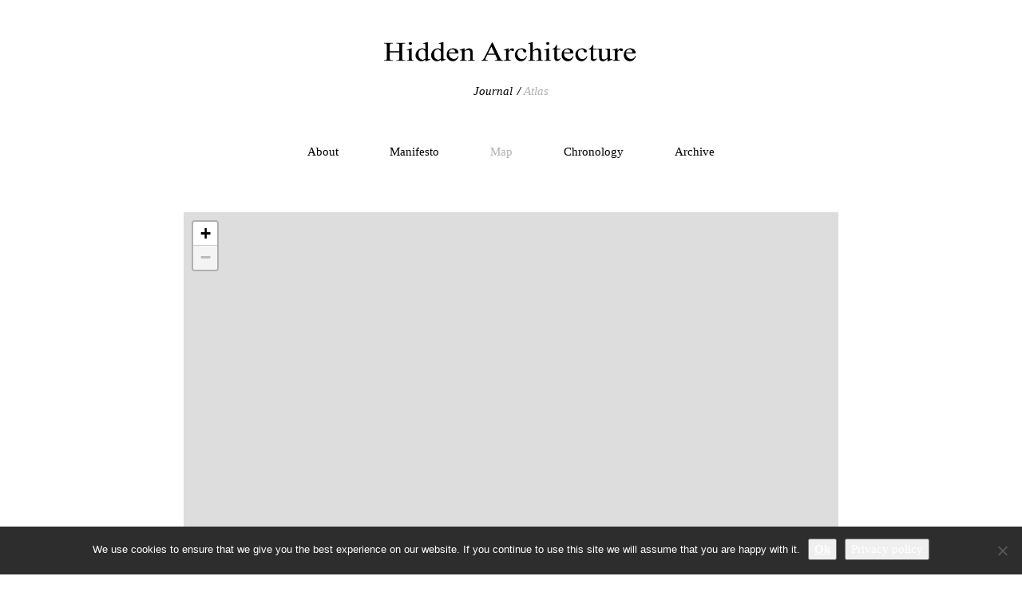

--- FILE ---
content_type: text/javascript
request_url: https://hiddenarchitecture.net/wp-content/themes/hiddenarchitecture/js/atlas.js
body_size: 19764
content:
// Diferent behaviour on atlas, chronology and archive
var whereiam = jQuery("#atlasform #place").val();

var postsJSON = php_params.postsArray.replace(/&quot;/g, '"');
var postsArray = jQuery.parseJSON(postsJSON);

var seriesJSON = php_params.series.replace(/&quot;/g, '"');
var series = jQuery.parseJSON(seriesJSON);

var elementosJSON = php_params.elementos.replace(/&quot;/g, '"');
var elementos = jQuery.parseJSON(elementosJSON);

var typologiesJSON = php_params.typologies.replace(/&quot;/g, '"');
var typologies = jQuery.parseJSON(typologiesJSON);

var tagsJSON = php_params.tags.replace(/&quot;/g, '"');
var tags = jQuery.parseJSON(tagsJSON);

if (whereiam == "atlas") {
  var mymap = L.map("map").setView([38.89, -39.38], 2);

  L.tileLayer(
    "https://tiles.stadiamaps.com/tiles/stamen_toner/{z}/{x}/{y}{r}.{ext}",
    {
      attribution:
        'Map data &copy; <a href="http://www.openstreetmap.org/copyright">OpenStreetMap</a>',
      subdomains: "abcd",
      minZoom: 2,
      maxZoom: 20,
      ext: "png",
    }
  ).addTo(mymap);
  var LeafIcon = L.Icon.extend({
    options: {
      shadowUrl: WPURLS.theme_url + "/img/marker-shadow.png",
      iconSize: [25, 41],
      iconAnchor: [12, 41],
      popupAnchor: [1, -34],
      tooltipAnchor: [16, -28],
      shadowSize: [41, 41],
    },
  });
  var custom_icon = new LeafIcon({
    iconUrl: WPURLS.theme_url + "/img/marker-icon.png",
  });

  var locations = L.layerGroup(firstLoad()); //locations = layergroup of markers

  locations.addTo(mymap);

  var results_wc = jQuery("#results_without_coordinates"); //results_wc = div where print others results
} else if (whereiam == "archive") {
  firstLoad();
} else if (whereiam == "chronology") {
  resetChronologyBars();
  firstLoad();
}

let urlParams = new URLSearchParams(window.location.search);
let params = [
  "typology",
  "architect",
  "location",
  "elementos",
  "series",
  "tags",
  "built",
  "after",
  "before",
];
if (Array.from(urlParams).length > 0) {
  params.forEach((item) => {
    jQuery("form #" + item).val(urlParams.get(item));
  });
  jQuery("#atlasform").submit();
}

hideLoader();

(function ($) {
  $("#atlasform input, #atlasform select").change(function () {
    // $('#atlasform').submit();
  });

  $("#after, #before").change(function () {
    var val = $(this).val();
    if (-9999 > val) {
      $(this).val("-9999");
    } else if (val > 9999) {
      $(this).val("9999");
    }
  });

  $("#atlasform input").keyup(function () {
    // $('#atlasform').submit();
  });

  $("#reset").click(function () {
    $("#atlasform")[0].reset();
    $("#atlasform").submit();
  });

  $("#chronology-results li:not(.disabled)").click(function () {
    $("#chronology-results li").removeClass("active");
    $(this).addClass("active");
    var id = $(this).attr("id");
    showChornologyResults(id);
  });
  $("#back-chronology").click(function () {
    resetChronologyBars();
  });
})(jQuery);

function firstLoad() {
  var posts_with_coordinates = new Array();
  var posts_without_coordinates = new Array();

  var posts_ordered_by_years = new Array();

  var architects = new Array();
  var locations = new Array();
  var resultado = new Array();

  jQuery.each(postsArray, function (i, item) {
    if (whereiam == "atlas") {
      if (item.coordinates) {
        //Dividimos entre quienes tienen coordenadas y quienes no las tienen, para poner o no en el mapa
        posts_with_coordinates.push(item);
      } else {
        posts_without_coordinates.push(item);
      }
    }

    if (item.architect) {
      //Creamos las opciones del select Architect
      var architect = item.architect;
      if (!architects.includes(architect)) {
        architects.push(architect);
      }
    }
    if (item.address) {
      //Creamos las opciones del select Address (Location)
      var location = item.address;
      if (!locations.includes(location)) {
        locations.push(location);
      }
    }
  });

  jQuery.each(series, function (i, item) {
    //Creamos las opciones del select Series
    jQuery("#series").append(
      '<option value="' + item.name + '">' + item.name + "</option>"
    );
  });

  jQuery.each(elementos, function (i, item) {
    //Creamos las opciones del select Elemtns
    jQuery("#elementos").append(
      '<option value="' + item.name + '">' + item.name + "</option>"
    );
  });

  jQuery.each(typologies, function (i, item) {
    //Creamos las opciones del select Elemtns
    jQuery("#typology").append(
      '<option value="' + item.name + '">' + item.name + "</option>"
    );
  });

  jQuery.each(tags, function (i, item) {
    //Creamos las opciones del select Tags
    jQuery("#tags").append(
      '<option value="' + item.name + '">' + item.name + "</option>"
    );
  });

  updateArchitects(architects);
  // updateTypologies(typologies);
  updateLocations(locations);

  if (whereiam == "atlas") {
    jQuery.each(posts_with_coordinates, function (i, item) {
      //Add markers
      resultado.push(
        new L.marker(item.coordinates.split(","), { icon: custom_icon })
          // markers.push(new L.marker(item.coordinates.split(','), {icon: bw_icon})
          .bindPopup(
            '<div class="thumbnail">' +
              item.thumbnail +
              '</div><p><a href="' +
              item.permalink +
              '" target="_blank">' +
              item.title +
              "</a></p><p><b>Author:</b> " +
              item.architect +
              "</p><p><b>Location:</b>" +
              item.address +
              "</p>"
          )
      );
    });

    jQuery.each(posts_without_coordinates, function (i, item) {
      //print posts that don't have markers
      var element =
        '<a href="' +
        item.permalink +
        '" target="_blank">' +
        item.title +
        "</a>";
      if (item.architect) {
        element += " - Author: " + item.architect;
      }
      if (item.address) {
        element += " - Location: " + item.address;
      }
      jQuery("#results_without_coordinates").append(
        '<div class="item">' + element + "</div>"
      );
    });
    return resultado;
  } else if (whereiam == "archive") {
    updateArchive(postsArray);
    return true;
  } else if (whereiam == "chronology") {
    updateChronology(postsArray);
    return true;
  }
}

function clearMarkers() {
  showLoader();
  locations.clearLayers();
  if (whereiam == "atlas") {
    jQuery("#results_without_coordinates").html("");
  }
}

function updateArchitects(architects) {
  jQuery("form #architect").autocomplete({
    source: architects,
  });
}
function updateLocations(locations) {
  jQuery.each(locations.sort(), function (i, item) {
    jQuery("form #location").append(
      '<option value="' + item + '">' + item + "</option>"
    );
  });
  if (jQuery("form #location option").length <= 1) {
    jQuery("form #location").prop("disabled", "disabled");
  }
}

function applyFilters(e) {
  e.preventDefault();
  values = jQuery("#atlasform").serializeArray();
  JSONvalues = {};

  jQuery(values).each(function (index, obj) {
    JSONvalues[obj.name] = obj.value;
  });

  if (whereiam == "atlas") {
    clearMarkers();
    locations = L.layerGroup(searchProjects(JSONvalues));
    locations.addTo(mymap);
  } else if (whereiam == "archive") {
    clearArchive();
    searchProjects(JSONvalues);
  } else if (whereiam == "chronology") {
    resetChronologyBars();
    searchProjects(JSONvalues);
  }
  window.history.pushState({}, document.title, "/atlas/map/");

  return false;
}

function searchProjects(values) {
  var posts_with_coordinates = new Array();
  var posts_without_coordinates = new Array();

  var resultado = new Array();

  var projects = builtFilter(values["built"]);

  if (values["typology"])
    projects = typologyFilter(projects, values["typology"]);
  if (values["architect"])
    projects = architectFilter(projects, values["architect"]);
  if (values["search"]) projects = searchFilter(projects, values["search"]);
  if (values["before"]) projects = beforeFilter(projects, values["before"]);
  if (values["after"]) projects = afterFilter(projects, values["after"]);
  if (values["location"])
    projects = locationFilter(projects, values["location"]);
  if (values["series"]) projects = seriesFilter(projects, values["series"]);
  if (values["elementos"])
    projects = elementosFilter(projects, values["elementos"]);
  if (values["tags"]) projects = tagsFilter(projects, values["tags"]);

  hideLoader();

  if (whereiam == "atlas") {
    jQuery.each(projects, function (i, item) {
      //LOOP proyectos  Si estamos en ATLAS, dividimos en quienes tienen coordenadas o no

      // Si estamos en ATLAS, dividimos en quienes tienen coordenadas o no
      if (item.coordinates) {
        posts_with_coordinates.push(item);
      } else {
        posts_without_coordinates.push(item);
      }
    });

    if (posts_without_coordinates.length) {
      jQuery("#results").show();
      jQuery("#results h3").hide();
      jQuery("#results #yesresults").show();
    } else {
      jQuery("#results").hide();
    }

    jQuery.each(posts_with_coordinates, function (i, item) {
      //Add markers
      resultado.push(
        new L.marker(item.coordinates.split(","), {
          icon: custom_icon,
        }).bindPopup(
          '<div class="thumbnail">' +
            item.thumbnail +
            '</div><p><a href="' +
            item.permalink +
            '" target="_blank">' +
            item.title +
            "</a></p><p><b>Author:</b> " +
            item.architect +
            "</p><p><b>Location:</b>" +
            item.address +
            "</p>"
        )
      );
    });

    jQuery.each(posts_without_coordinates, function (i, item) {
      //print posts that don't have markers

      var element = item.title;
      if (item.architect) {
        element += " - Architect: " + item.architect;
      }
      if (item.address) {
        element += " - Location: " + item.address;
      }
      jQuery("#results_without_coordinates").append(
        '<div class="item"><a href="' +
          item.permalink +
          '" target="_blank">' +
          element +
          "</a></div>"
      );
    });
  } else if (whereiam == "archive") {
    updateArchive(projects);
  } else if (whereiam == "chronology") {
    updateChronology(projects);
  }
  if (!projects.length) {
    jQuery("#results").show();
    jQuery("#results h3").hide();
    jQuery("#results #noresults").show();
  }
  return resultado;
}
function builtFilter(formBuilt) {
  var projects = new Array();

  jQuery.each(postsArray, function (i, item) {
    if (!formBuilt) {
      projects.push(item);
      return;
    } else {
      if (item.built && formBuilt == item.built) {
        projects.push(item);
        return;
      }
    }
  });

  return projects;
}

function typologyFilter(projects, formTypology) {
  var arrayProjects = new Array();
  jQuery.each(projects, function (i, item) {
    if (!formTypology) {
      arrayProjects.push(item);
      return;
    } else if (
      item.typologies &&
      JSON.stringify(item.typologies).includes(formTypology)
    ) {
      arrayProjects.push(item);
      return;
    }
  });

  return arrayProjects;
}
function architectFilter(projects, formArchitect) {
  var arrayProjects = new Array();
  jQuery.each(projects, function (i, item) {
    if (!formArchitect) {
      arrayProjects.push(item);
      return;
    } else if (
      item.architect &&
      item.architect
        .toLocaleLowerCase()
        .includes(formArchitect.toLocaleLowerCase())
    ) {
      arrayProjects.push(item);
      return;
    } else {
    }
  });

  return arrayProjects;
}
function searchFilter(projects, formSearch) {
  var arrayProjects = new Array();
  jQuery.each(projects, function (i, item) {
    if (!formSearch) {
      arrayProjects.push(item);
      return;
    }
    var string = JSON.stringify(item).toLocaleLowerCase();
    if (string.includes(formSearch.toLocaleLowerCase())) {
      arrayProjects.push(item);
    }
  });

  return arrayProjects;
}
function beforeFilter(projects, formBefore) {
  var arrayProjects = new Array();
  jQuery.each(projects, function (i, item) {
    if (!formBefore) {
      arrayProjects.push(item);
      return;
    }
    if (item.year) {
      if (Number(item.year) <= Number(formBefore)) {
        arrayProjects.push(item);
      }
    }
  });

  return arrayProjects;
}
function afterFilter(projects, formAfter) {
  var arrayProjects = new Array();
  jQuery.each(projects, function (i, item) {
    if (!formAfter) {
      arrayProjects.push(item);
      return;
    }
    if (item.year) {
      if (Number(item.year) >= Number(formAfter)) {
        arrayProjects.push(item);
      }
    }
  });

  return arrayProjects;
}
function locationFilter(projects, formLocation) {
  var arrayProjects = new Array();
  jQuery.each(projects, function (i, item) {
    if (!formLocation) {
      arrayProjects.push(item);
      return;
    } else if (item.address && formLocation == item.address) {
      arrayProjects.push(item);
      return;
    } else {
    }
  });

  return arrayProjects;
}
function seriesFilter(projects, formSerie) {
  var arrayProjects = new Array();
  jQuery.each(projects, function (i, item) {
    if (!formSerie) {
      arrayProjects.push(item);
      return;
    } else if (
      item.categories &&
      JSON.stringify(item.categories).includes(formSerie)
    ) {
      arrayProjects.push(item);
      return;
    }
  });

  return arrayProjects;
}
function elementosFilter(projects, formElemento) {
  var arrayProjects = new Array();
  jQuery.each(projects, function (i, item) {
    if (!formElemento) {
      arrayProjects.push(item);
      return;
    } else if (
      item.elementos &&
      JSON.stringify(item.elementos).includes(formElemento)
    ) {
      arrayProjects.push(item);
      return;
    }
  });

  return arrayProjects;
}
function tagsFilter(projects, formTag) {
  var arrayProjects = new Array();
  jQuery.each(projects, function (i, item) {
    if (!formTag) {
      arrayProjects.push(item);
      return;
    } else if (item.tags && JSON.stringify(item.tags).includes(formTag)) {
      arrayProjects.push(item);
      return;
    }
  });

  return arrayProjects;
}

function updateArchive(postsArray) {
  if (postsArray.length) {
    jQuery.each(postsArray, function (i, item) {
      //print posts that don't have markers
      var element = item.title;
      if (item.architect) {
        element += " - Author: " + item.architect;
      }
      if (item.address) {
        element += " - Location: " + item.address;
      }
      jQuery("#archive_results").append(
        '<div class="item"><a href="' +
          item.permalink +
          '" target="_blank">' +
          element +
          "</a></div>"
      );
    });
  } else {
    jQuery("#archive_results").append(
      '<div class="item"><b><i>There are no results with those parameters.</i></b></div>'
    );
  }
}

function clearArchive() {
  jQuery("#archive_results").html("");
}

function updateChronology(postsArray) {
  resetChronologyBars();
  var arrayYears = {};
  if (postsArray.length) {
    jQuery.each(postsArray, function (i, item) {
      if (item.year) {
        var year = Number(item.year);

        var century = Math.floor(year / 100) + 1;

        var decade = Math.floor((year - (century * 100 - 100)) / 10) * 10;

        if (decade == 0) {
          decade = "00";
        }
        var sigloXX = false;
        if (century == 20) {
          sigloXX = true;
        }

        if (century <= 0) {
          century = "AD";
        } else {
          switch (century) {
            case 1:
              century = century + "st";
              break;
            case 2:
              century = century + "nd";
              break;
            case 3:
              century = century + "rd";
              break;
            case 21:
              century = century + "st";
              break;
            default:
              century = century + "th";
          }
        }
        if (sigloXX) {
          if (!arrayYears[century]) {
            arrayYears[century] = {};
          }
          if (!arrayYears[century]["19" + decade]) {
            arrayYears[century]["19" + decade] = [];
          }
          arrayYears[century]["19" + decade].push(item);
        } else {
          if (!arrayYears[century]) {
            arrayYears[century] = [];
          }
          arrayYears[century].push(item);
        }
      }
    });
  }
  chronologyResults(arrayYears);
}

function showLoader() {
  jQuery("#atlas_loader").show();
}

function hideLoader() {
  jQuery("#atlas_loader").hide();
}

function chronologyResults(arrayYears) {
  jQuery("#chronology-results li").removeClass().addClass("disabled");
  jQuery("#chr-results").html("").addClass("disabled");
  if (Object.keys(arrayYears).length) {
    jQuery.each(arrayYears, function (i, item) {
      jQuery("#chronology-results li#" + i).removeClass();

      if (i != "20th") {
        jQuery("#chr-results").append(
          '<div id="results-' + i + '" class="disabled"></div>'
        );
        jQuery.each(item, function (j, project) {
          jQuery("#chr-results #results-" + i).append(
            '<div class="item"><a href="' +
              project.permalink +
              '" target="_blank">' +
              project.title +
              "</a></div>"
          );
        });
      } else {
        jQuery.each(item, function (k, decade) {
          jQuery("#chronology-results li#" + k).removeClass();
          jQuery("#chr-results").append(
            '<div id="results-' + k + '" class="disabled"></div>'
          );
          for (var key in decade) {
            project = decade[key];
            jQuery("#chr-results #results-" + k).append(
              '<div class="item"><a href="' +
                project.permalink +
                '" target="_blank">' +
                project.title +
                "</a></div>"
            );
          }
        });
      }
    });
  } else {
    //Si no hay resultados
    jQuery("#chr-results")
      .removeClass()
      .append("<b>There are no results with those parameters.</b>");

    //Scroll to results
    jQuery("html, body").animate(
      {
        scrollTop: jQuery("#chr-results").offset().top,
      },
      500
    );
  }
}

function showChornologyResults(id) {
  if (id != "20th") {
    jQuery("#chr-results").removeClass();
    jQuery("#chr-results div").removeClass("active").addClass("disabled");
    jQuery("#results-" + id)
      .removeClass("disabled")
      .addClass("active");

    //Scroll to results
    jQuery("html, body").animate(
      {
        scrollTop: jQuery("#chr-results").offset().top,
      },
      500
    );
  } else {
    jQuery("#centuries").hide();
    jQuery("#decades").css("display", "flex");
  }
}
function resetChronologyBars() {
  jQuery("#decades").hide();
  jQuery("#centuries").css("display", "flex");
}
jQuery(".nicescroll").niceScroll();
jQuery("#archive_results").niceScroll();
jQuery("#chr-results").niceScroll();
